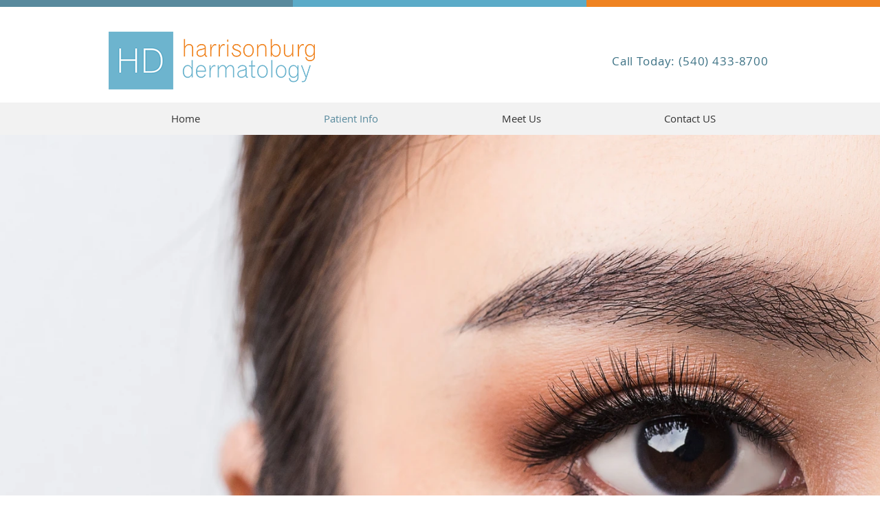

--- FILE ---
content_type: text/css; charset=utf-8
request_url: https://www.harrisonburgdermatology.com/_serverless/pro-gallery-css-v4-server/layoutCss?ver=2&id=comp-l8yey4j0&items=3393_5000_2500%7C3557_10068_5663%7C3508_5000_3333%7C3393_5000_2500%7C3557_10068_5663%7C3508_5000_3333%7C3393_5000_2500%7C3557_10068_5663%7C3508_5000_3333%7C3393_5000_2500%7C3557_10068_5663%7C3508_5000_3333%7C3393_5000_2500%7C3557_10068_5663%7C3508_5000_3333%7C3393_5000_2500%7C3557_10068_5663%7C3508_5000_3333%7C3393_5000_2500%7C3557_10068_5663&container=196_1280_842_720&options=layoutParams_cropRatio:100%25/100%25%7ClayoutParams_structure_galleryRatio_value:0%7ClayoutParams_repeatingGroupTypes:%7ClayoutParams_gallerySpacing:0%7CgroupTypes:1%7CnumberOfImagesPerRow:3%7CfixedColumns:1%7CcollageAmount:0.8%7CtextsVerticalPadding:0%7CtextsHorizontalPadding:0%7CcalculateTextBoxHeightMode:MANUAL%7CtargetItemSize:35%7CcubeRatio:100%25/100%25%7CexternalInfoHeight:0%7CexternalInfoWidth:0%7CisRTL:false%7CisVertical:false%7CminItemSize:120%7CgroupSize:1%7CchooseBestGroup:true%7CcubeImages:true%7CcubeType:fill%7CsmartCrop:false%7CcollageDensity:1%7CimageMargin:0%7ChasThumbnails:false%7CgalleryThumbnailsAlignment:bottom%7CgridStyle:0%7CtitlePlacement:SHOW_BELOW%7CarrowsSize:23%7CslideshowInfoSize:0%7CimageInfoType:NO_BACKGROUND%7CtextBoxHeight:0%7CscrollDirection:1%7CgalleryLayout:5%7CgallerySizeType:smart%7CgallerySize:35%7CcropOnlyFill:false%7CnumberOfImagesPerCol:1%7CgroupsPerStrip:0%7Cscatter:0%7CenableInfiniteScroll:true%7CthumbnailSpacings:5%7CarrowsPosition:0%7CthumbnailSize:120%7CcalculateTextBoxWidthMode:PERCENT%7CtextBoxWidthPercent:50%7CuseMaxDimensions:false%7CrotatingGroupTypes:%7CrotatingCropRatios:%7CgallerySizePx:0%7CplaceGroupsLtr:false
body_size: 27
content:
#pro-gallery-comp-l8yey4j0 .pro-gallery-parent-container{ width: 1280px !important; height: 842px !important; } #pro-gallery-comp-l8yey4j0 [data-hook="item-container"][data-idx="0"].gallery-item-container{opacity: 1 !important;display: block !important;transition: opacity .2s ease !important;top: 0px !important;left: 0px !important;right: auto !important;height: 842px !important;width: 1280px !important;} #pro-gallery-comp-l8yey4j0 [data-hook="item-container"][data-idx="0"] .gallery-item-common-info-outer{height: 100% !important;} #pro-gallery-comp-l8yey4j0 [data-hook="item-container"][data-idx="0"] .gallery-item-common-info{height: 100% !important;width: 100% !important;} #pro-gallery-comp-l8yey4j0 [data-hook="item-container"][data-idx="0"] .gallery-item-wrapper{width: 1280px !important;height: 842px !important;margin: 0 !important;} #pro-gallery-comp-l8yey4j0 [data-hook="item-container"][data-idx="0"] .gallery-item-content{width: 1280px !important;height: 842px !important;margin: 0px 0px !important;opacity: 1 !important;} #pro-gallery-comp-l8yey4j0 [data-hook="item-container"][data-idx="0"] .gallery-item-hover{width: 1280px !important;height: 842px !important;opacity: 1 !important;} #pro-gallery-comp-l8yey4j0 [data-hook="item-container"][data-idx="0"] .item-hover-flex-container{width: 1280px !important;height: 842px !important;margin: 0px 0px !important;opacity: 1 !important;} #pro-gallery-comp-l8yey4j0 [data-hook="item-container"][data-idx="0"] .gallery-item-wrapper img{width: 100% !important;height: 100% !important;opacity: 1 !important;} #pro-gallery-comp-l8yey4j0 [data-hook="item-container"][data-idx="1"].gallery-item-container{opacity: 1 !important;display: block !important;transition: opacity .2s ease !important;top: 0px !important;left: 1280px !important;right: auto !important;height: 842px !important;width: 1280px !important;} #pro-gallery-comp-l8yey4j0 [data-hook="item-container"][data-idx="1"] .gallery-item-common-info-outer{height: 100% !important;} #pro-gallery-comp-l8yey4j0 [data-hook="item-container"][data-idx="1"] .gallery-item-common-info{height: 100% !important;width: 100% !important;} #pro-gallery-comp-l8yey4j0 [data-hook="item-container"][data-idx="1"] .gallery-item-wrapper{width: 1280px !important;height: 842px !important;margin: 0 !important;} #pro-gallery-comp-l8yey4j0 [data-hook="item-container"][data-idx="1"] .gallery-item-content{width: 1280px !important;height: 842px !important;margin: 0px 0px !important;opacity: 1 !important;} #pro-gallery-comp-l8yey4j0 [data-hook="item-container"][data-idx="1"] .gallery-item-hover{width: 1280px !important;height: 842px !important;opacity: 1 !important;} #pro-gallery-comp-l8yey4j0 [data-hook="item-container"][data-idx="1"] .item-hover-flex-container{width: 1280px !important;height: 842px !important;margin: 0px 0px !important;opacity: 1 !important;} #pro-gallery-comp-l8yey4j0 [data-hook="item-container"][data-idx="1"] .gallery-item-wrapper img{width: 100% !important;height: 100% !important;opacity: 1 !important;} #pro-gallery-comp-l8yey4j0 [data-hook="item-container"][data-idx="2"].gallery-item-container{opacity: 1 !important;display: block !important;transition: opacity .2s ease !important;top: 0px !important;left: 2560px !important;right: auto !important;height: 842px !important;width: 1280px !important;} #pro-gallery-comp-l8yey4j0 [data-hook="item-container"][data-idx="2"] .gallery-item-common-info-outer{height: 100% !important;} #pro-gallery-comp-l8yey4j0 [data-hook="item-container"][data-idx="2"] .gallery-item-common-info{height: 100% !important;width: 100% !important;} #pro-gallery-comp-l8yey4j0 [data-hook="item-container"][data-idx="2"] .gallery-item-wrapper{width: 1280px !important;height: 842px !important;margin: 0 !important;} #pro-gallery-comp-l8yey4j0 [data-hook="item-container"][data-idx="2"] .gallery-item-content{width: 1280px !important;height: 842px !important;margin: 0px 0px !important;opacity: 1 !important;} #pro-gallery-comp-l8yey4j0 [data-hook="item-container"][data-idx="2"] .gallery-item-hover{width: 1280px !important;height: 842px !important;opacity: 1 !important;} #pro-gallery-comp-l8yey4j0 [data-hook="item-container"][data-idx="2"] .item-hover-flex-container{width: 1280px !important;height: 842px !important;margin: 0px 0px !important;opacity: 1 !important;} #pro-gallery-comp-l8yey4j0 [data-hook="item-container"][data-idx="2"] .gallery-item-wrapper img{width: 100% !important;height: 100% !important;opacity: 1 !important;} #pro-gallery-comp-l8yey4j0 [data-hook="item-container"][data-idx="3"]{display: none !important;} #pro-gallery-comp-l8yey4j0 [data-hook="item-container"][data-idx="4"]{display: none !important;} #pro-gallery-comp-l8yey4j0 [data-hook="item-container"][data-idx="5"]{display: none !important;} #pro-gallery-comp-l8yey4j0 [data-hook="item-container"][data-idx="6"]{display: none !important;} #pro-gallery-comp-l8yey4j0 [data-hook="item-container"][data-idx="7"]{display: none !important;} #pro-gallery-comp-l8yey4j0 [data-hook="item-container"][data-idx="8"]{display: none !important;} #pro-gallery-comp-l8yey4j0 [data-hook="item-container"][data-idx="9"]{display: none !important;} #pro-gallery-comp-l8yey4j0 [data-hook="item-container"][data-idx="10"]{display: none !important;} #pro-gallery-comp-l8yey4j0 [data-hook="item-container"][data-idx="11"]{display: none !important;} #pro-gallery-comp-l8yey4j0 [data-hook="item-container"][data-idx="12"]{display: none !important;} #pro-gallery-comp-l8yey4j0 [data-hook="item-container"][data-idx="13"]{display: none !important;} #pro-gallery-comp-l8yey4j0 [data-hook="item-container"][data-idx="14"]{display: none !important;} #pro-gallery-comp-l8yey4j0 [data-hook="item-container"][data-idx="15"]{display: none !important;} #pro-gallery-comp-l8yey4j0 [data-hook="item-container"][data-idx="16"]{display: none !important;} #pro-gallery-comp-l8yey4j0 [data-hook="item-container"][data-idx="17"]{display: none !important;} #pro-gallery-comp-l8yey4j0 [data-hook="item-container"][data-idx="18"]{display: none !important;} #pro-gallery-comp-l8yey4j0 [data-hook="item-container"][data-idx="19"]{display: none !important;} #pro-gallery-comp-l8yey4j0 .pro-gallery-prerender{height:842px !important;}#pro-gallery-comp-l8yey4j0 {height:842px !important; width:1280px !important;}#pro-gallery-comp-l8yey4j0 .pro-gallery-margin-container {height:842px !important;}#pro-gallery-comp-l8yey4j0 .one-row:not(.thumbnails-gallery) {height:842px !important; width:1280px !important;}#pro-gallery-comp-l8yey4j0 .one-row:not(.thumbnails-gallery) .gallery-horizontal-scroll {height:842px !important;}#pro-gallery-comp-l8yey4j0 .pro-gallery-parent-container:not(.gallery-slideshow) [data-hook=group-view] .item-link-wrapper::before {height:842px !important; width:1280px !important;}#pro-gallery-comp-l8yey4j0 .pro-gallery-parent-container {height:842px !important; width:1280px !important;}